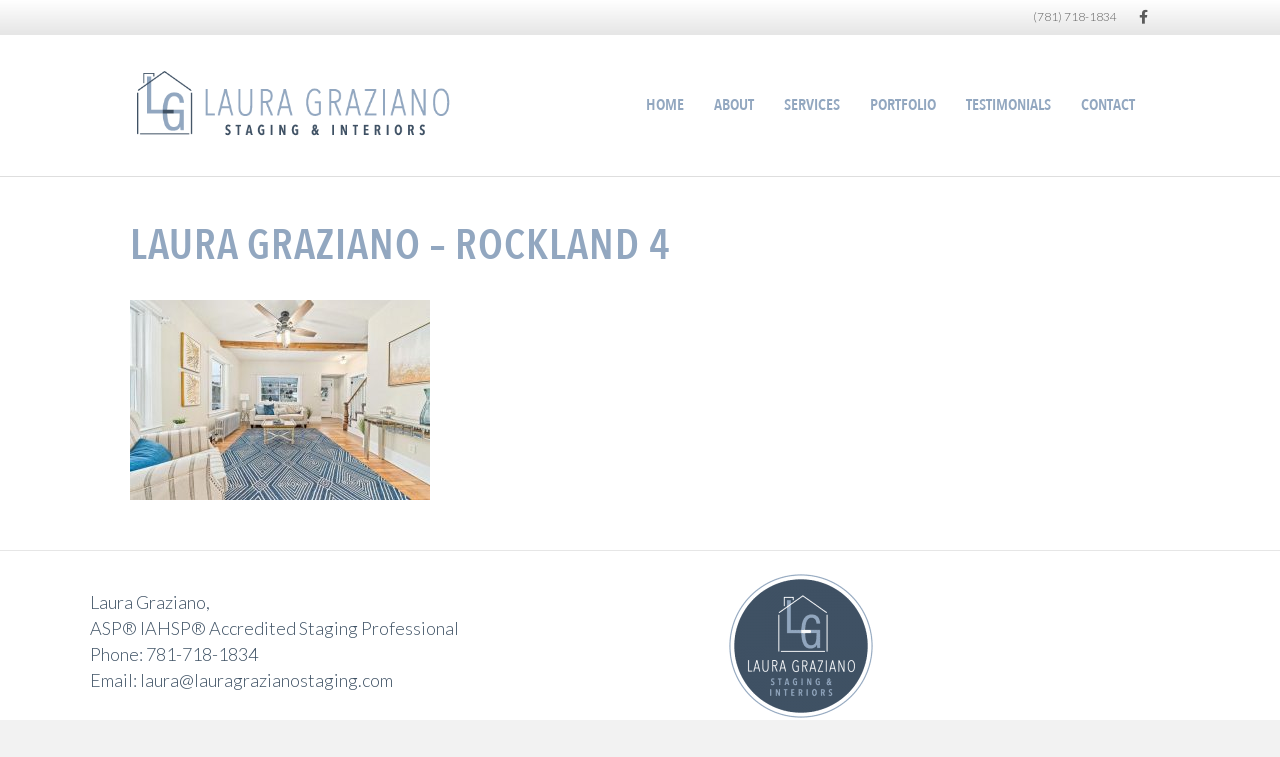

--- FILE ---
content_type: text/css
request_url: https://lauragrazianostaging.com/wp-content/themes/bb-theme-child/style.css?ver=6.8.3
body_size: 232
content:
/*
Theme Name: Beaver Builder Child Theme
Theme URI: http://www.wpbeaverbuilder.com
Version: 1.0
Description: An example child theme that can be used as a starting point for custom development.
Author: The Beaver Builder Team
Author URI: http://www.fastlinemedia.com
template: bb-theme
*/

/* Add your custom styles here... */

/* TYPOGRAPHY
------------------------ */
@font-face {
  font-family: 'AvenirNextCondensed-UltraLight';
  src: url('fonts/AvenirNextCondensed-UltraLight.eot?#iefix') format('embedded-opentype'),  url('fonts/AvenirNextCondensed-UltraLight.woff') format('woff'), url('fonts/AvenirNextCondensed-UltraLight.ttf')  format('truetype'), url('fonts/AvenirNextCondensed-UltraLight.svg#AvenirNextCondensed-UltraLight') format('svg');
  font-weight: normal;
  font-style: normal;
}
@font-face {
  font-family: 'AvenirNextCondensed-DemiBold';
  src: url('fonts/AvenirNextCondensed-DemiBold.eot?#iefix') format('embedded-opentype'),  url('fonts/AvenirNextCondensed-DemiBold.woff') format('woff'), url('fonts/AvenirNextCondensed-DemiBold.ttf')  format('truetype'), url('fonts/AvenirNextCondensed-DemiBold.svg#AvenirNextCondensed-DemiBold') format('svg');
  font-weight: normal;
  font-style: normal;
}